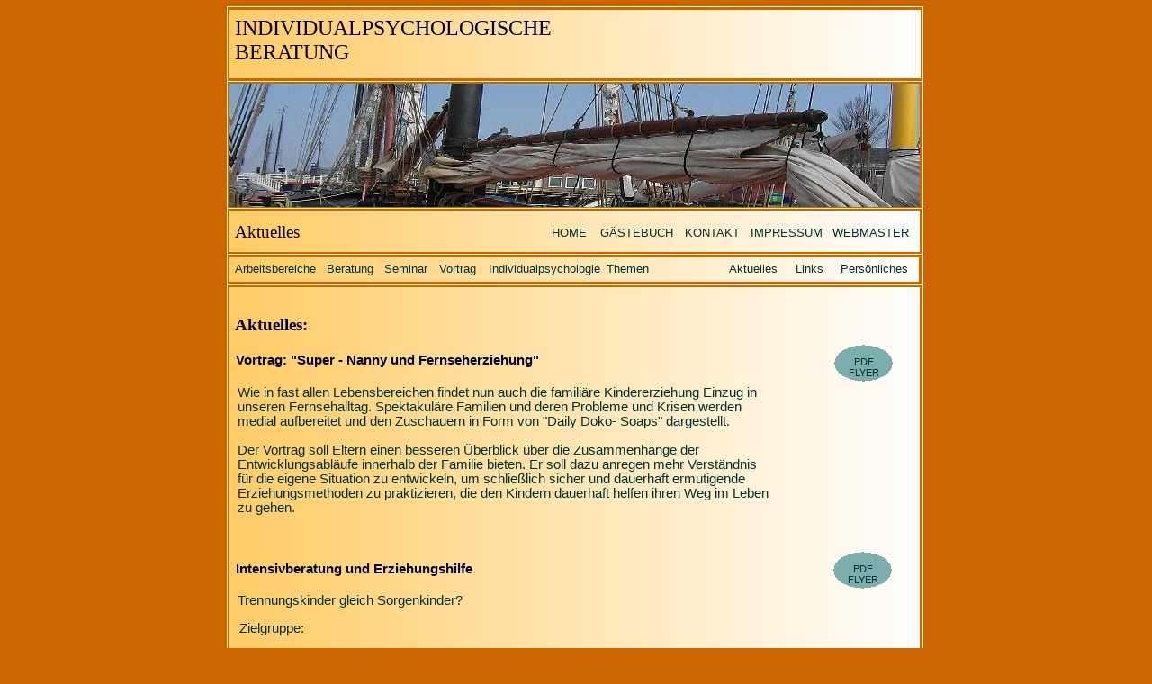

--- FILE ---
content_type: text/html
request_url: http://ip-beratung-moelle.com/psych_beratung_008.htm
body_size: 2186
content:
<!DOCTYPE HTML PUBLIC "-//W3C//DTD HTML 4.01 Transitional//EN" "http://www.w3.org/TR/html4/loose.dtd">
<!-- Entwickelt von Avanquest Technology v:7.1. Für Informationen besuchen Sie uns bitte im Internet unter: http://www.avanquest.com -->
<html lang="de">
<head>
	<title> Aktuelles </title>
	<meta http-equiv="Content-Type" content="text/html; charset=iso-8859-1">
	<meta http-equiv="Content-Style-Type" content="text/css;">
	<meta name="Author" content="Thomas Mölle, Individualpsychologische Beratung">
	<meta name="Keywords" content="Traumdeutung,Träume, Arbeit mit Träumen, Kindheitserinnerungen, Kindererziehung, Erziehung, Lehrer-Coaching, Super-Nanny, Individualpsychologie, Seminar, Vortrag, Beratung, Mölle, Thomas, psychologische Beratung, Beratung Balve, Coaching, Hilfe in schweren Lebenslagen, Rat und Tat, psychologische Hilfe, Balve, Mölle, Unterrichtsscouts, Konzepte für die Schule, Schülerberatung, ">
	<meta name="Description" content="Diese Website wurde mit Technologie von Avanquest Software erstellt.">
	<link rel="stylesheet" href="psych_beratung_g.css" type="text/css" media="screen,projection,print">	<!--// Document Style //-->
	<link rel="stylesheet" href="psych_beratung_008_p.css" type="text/css" media="screen,projection,print">	<!--// Page Style //-->
</head>


<body>
<div id="page" class="page">
	<div id="e41" class="header_box">
		<a class="header_box" href="linked/supernanny.pdf"></a></div>
	<div id="e40" class="header_box"></div>
	<div id="e39" class="header_box"></div>
	<span id="e38" class="cc98"></span>
	<span id="e37" class="cc99"></span>
	<span id="e36" class="cc99"></span>
	<div id="e35" class="header_box"></div>
	<span id="e34" class="cc99"></span>
	<div id="e33" class="cc100">
		Aktuelles
	</div>
	<span id="e32" class="cc99"></span>
	<div id="e31" class="cc101">
		<a href="mailto:webmaster@ip-beratung-moelle.com">
		WEBMASTER</a>
	</div>
	<div id="e30" class="cc101">
		<a href="psych_beratung_012.htm">
		IMPRESSUM</a>
	</div>
	<div id="e29" class="cc101">
		<a href="psych_beratung_011.htm">
		KONTAKT</a>
	</div>
	<div id="e28" class="cc102">
		<a href="http://www.ip-beratung-moelle.com/cgi-std/gaestebuch.cgi">
		GÄSTEBUCH</a>
	</div>
	<div id="e27" class="cc103">
		<a href="psych_beratung_002.htm">
		Arbeitsbereiche </a>
	</div>
	<div id="e26" class="cc103">
		<a href="psych_beratung_003.htm">
		Beratung </a>
	</div>
	<div id="e25" class="cc103">
		<a href="psych_beratung_004.htm">
		Seminar</a>
	</div>
	<div id="e24" class="cc103">
		<a href="psych_beratung_005.htm">
		Vortrag</a>
	</div>
	<div id="e23" class="cc103">
		<a href="psych_beratung_006.htm">
		Individualpsychologie</a>
	</div>
	<div id="e22" class="cc103">
		<a href="psych_beratung_008.htm">
		Aktuelles </a>
	</div>
	<div id="e21" class="cc103">
		<a href="psych_beratung_009.htm">
		Links </a>
	</div>
	<div id="e20" class="cc103">
		<a href="psych_beratung_007.htm">
		Themen</a>
	</div>
	<div id="e19" class="cc103">
		<a href="psych_beratung_010.htm">
		Persönliches</a>
	</div>
	<div id="e18" class="cc104">
		Aktuelles:
	</div>
	<div id="e17" class="cc102">
		<a href="index.html">
		HOME</a>
	</div>
	<div id="e16" class="cc105">
		Vortrag: "Super - Nanny und Fernseherziehung" 
	</div>
	<div id="e15" class="cc106">
		Wie in fast allen Lebensbereichen findet nun auch die familiäre Kindererziehung  Einzug in unseren Fernsehalltag. Spektakuläre Familien und deren Probleme und Krisen werden medial aufbereitet und den Zuschauern in Form von "Daily Doko- Soaps" dargestellt. <br> 
		<br> 
		Der Vortrag soll Eltern einen besseren Überblick über die Zusammenhänge der Entwicklungsabläufe innerhalb der Familie bieten. Er soll dazu anregen mehr Verständnis für die eigene Situation zu entwickeln, um schließlich sicher und dauerhaft ermutigende Erziehungsmethoden zu praktizieren, die den Kindern dauerhaft helfen ihren Weg im Leben zu gehen.
	</div>
	<div id="e14" class="cc106">
		Trennungskinder gleich Sorgenkinder?
	</div>
	<div id="e13" class="cc105">
		Intensivberatung und Erziehungshilfe
	</div>
	<div id="e12" class="cc106">
		Unterm Wachtloh 38<br> 
		58802 Balve<br> 
		<br> 
		Nach Vereinbarung<br> 
		<br> 
		129,50 € 
	</div>
	<div id="e11" class="cc106">
		Veranstaltungsort:<br> 
		<br> 
		<br> 
		Termin:<br> 
		<br> 
		Kosten:
	</div>
	<div id="e10" class="cc107">
		Weitere Infos und Anmeldung, per Email oder telefonisch unter 02375 937134
	</div>
	<div id="e9" class="cc106">
		Zielgruppe: <br> 
		<br> 
		Von Trennung betroffene sogenannte Alleinerziehende, die durch die Trennung auffällige Verhaltensmuster bei ihren KIndern feststellen.<br> 
		<br> 
		Ziel und Aufbau:<br> 
		<br> 
		Meine Intensivberatung verfolgt das Ziel, mit Ihnen Ihre individuelle Situation zu beleuchten und die genaueren Gründe für die Verhaltensweisen Ihres Kindes herauszufinden.<br> 
		<br> 
		Im zweiten Schritt erarbeiten wir praktische  Erziehungsmethoden, die Ihnen helfen das Kind auf der Suche nach angemessenen Verhaltensweisen in der Trennungssituation zu unterstützen.<br> 
		<br> 
		So verringert sich die Unsicherheit auf allen Seiten und extreme Verhaltensweisen werden nach und nach abgebaut. <br> 
		<br>
	</div>
	<a href="linked/trennungskinder.pdf">
		<img id="e8" name="e8" class="cc108" src="images/psych_beratung008002.gif" title="" alt="psych_beratung008002.gif" align="right" border="0"></a>
	<div id="e7" class="cc109">
		<a href="linked/trennungskinder.pdf">
		PDF FLYER</a>
	</div>
	<div id="e6" class="cc106">
		Vorgespräch a 45 - 60 MIn<br> 
		3 Beratungstermine a 45- 60 Min
	</div>
	<div id="e5" class="cc106">
		Umfang: 
	</div>
	<a href="linked/trennungskinder.pdf">
		<img id="e4" name="e4" class="cc108" src="images/psych_beratung008001.gif" title="" alt="psych_beratung008001.gif" align="right" border="0"></a>
	<div id="e3" class="cc109">
		<a href="linked/trennungskinder.pdf">
		PDF FLYER</a>
	</div>
	<span id="e2"></span>
	<h1 id="e1" class="header">
		<div>Individualpsychologische </div>  
		<div>Beratung</div>
	</h1>
</div>
</body>
</html>


--- FILE ---
content_type: text/css
request_url: http://ip-beratung-moelle.com/psych_beratung_g.css
body_size: 1144
content:
/*--- Avanquest WebEasy Document Style ---*/

*                   { /* All Elements */
	margin          : 0px;
	padding         : 0px;
	}
a:link              { /* Document Style */
	color           : #003333;
	text-decoration :none;
	}
a:visited           { /* Document Style */
	color           : #003333;
	text-decoration :none;
	}
a:hover             { /* Document Style */
	color           : #ff0000;
	text-decoration :underline;
	}
a:active            { /* Active Links */
	color           : #ff0000;
	}
ol,ul               { /* All Lists */
	margin          : 1em;
	padding-left    : 2em;
	}
p                   { /* All Paragraphs */
	margin-bottom   : 1em;
	}
a.navigation:link   {
	color           : #000000;
	border          :   0.00pt solid black;
	text-decoration :none;
	}
a.navigation:visited{
	color           : #000000;
	text-decoration :none;
	}
a.navigation:hover  {
	color           : #749749;
	text-decoration :underline;
	}
table.ct07          { /* Document Style */
	background-color: #ffffff;
	border-spacing  : 0px;
	table-layout    : auto;
	empty-cells     : show;
	}
table.ct07 caption  { /* Document Style */
	color           : #749749;
	font            : bold 8pt 'Trebuchet MS', 'Lucida Grande', Arial, sans-serif;
	font-weight     : bold;
	}
table.ct07 td       { /* Document Style */
	color           : #000000;
	font            : 10pt 'Trebuchet MS', 'Lucida Grande', Arial, sans-serif;
	text-align      : right;
	padding         :   1.50pt;
	white-space     : nowrap;
	vertical-align  : middle;
	}
table.ct07 th       { /* Document Style */
	color           : #749749;
	font            : bold 8pt 'Trebuchet MS', 'Lucida Grande', Arial, sans-serif;
	background-color: #ccdddd;
	text-align      : left;
	padding         :   1.50pt;
	white-space     : nowrap;
	vertical-align  : middle;
	}
table.ct07 .ch07 th { /* Document Style */
	color           : #749749;
	font            : bold 8pt 'Trebuchet MS', 'Lucida Grande', Arial, sans-serif;
	background-color: #ccdddd;
	text-align      : left;
	padding         :   1.50pt;
	white-space     : nowrap;
	vertical-align  : middle;
	}
table.ct16          { /* Document Style */
	background-color: #ffcccc;
	border          :   0.00pt solid #990000;
	border-spacing  : 0px;
	table-layout    : auto;
	empty-cells     : show;
	}
table.ct16 td       { /* Document Style */
	color           : #330000;
	font            : 12pt 'Arial Narrow', Helvetica, sans-serif;
	text-align      : left;
	border          :   0.00pt solid #990000;
	padding         :   1.50pt;
	white-space     : nowrap;
	vertical-align  : middle;
	}
table.ct16 th       { /* Document Style */
	color           : #330000;
	font            : 12pt 'Times New Roman', Book, Georgia, serif;
	background-color: #ff6666;
	text-align      : left;
	border          :   0.00pt solid #990000;
	padding         :   1.50pt;
	white-space     : nowrap;
	vertical-align  : middle;
	}
table.ct16 .ch16 th { /* Document Style */
	color           : #330000;
	font            : 12pt 'Times New Roman', Book, Georgia, serif;
	background-color: #ff6666;
	text-align      : left;
	border          :   0.00pt solid #990000;
	padding         :   1.50pt;
	white-space     : nowrap;
	vertical-align  : middle;
	}
.address,address    {
	color           : #000000;
	font            : italic 10pt 'Arial', Helvetica, sans-serif;
	}
.citation,cite      {
	color           : #ffffff;
	}
.code,code          {
	color           : #ffffff;
	}
.deco               {
	color           : #ffffff;
	background-color: #ffffff;
	}
.emphasis,em        {
	color           : #ffffff;
	}
.footer             {
	color           : #000000;
	font            : 8pt 'Trebuchet MS', 'Lucida Grande', Arial, sans-serif;
	}
.footer_box         {
	background-color: #c8d7e3;
	}
.form_button        {
	font            : 10pt 'Trebuchet MS', 'Lucida Grande', Arial, sans-serif;
	}
.form_input         {
	font            : 10pt 'Trebuchet MS', 'Lucida Grande', Arial, sans-serif;
	}
.form_label         {
	font            : 10pt 'Trebuchet MS', 'Lucida Grande', Arial, sans-serif;
	}
.form_legend        {
	font            : bold 10pt 'Trebuchet MS', 'Lucida Grande', Arial, sans-serif;
	}
.form_set           {
	}
.header             {
	color           : #749749;
	font            : 24pt 'Trebuchet MS', 'Lucida Grande', Arial, sans-serif;
	text-transform : uppercase;
	}
.header a           {
	background-color: transparent;
	border          : 0px;
	padding         : 0px;
	}
.header_box         {
	background-color: #c0c0c0;
	}
.header_box a       {
	background-color: transparent;
	border          : 0px;
	padding         : 0px;
	}
.heading1,h1        {
	color           : #749749;
	font            : 24pt 'Trebuchet MS', 'Lucida Grande', Arial, sans-serif;
	}
.heading2,h2        {
	color           : #749749;
	font            : 20pt 'Trebuchet MS', 'Lucida Grande', Arial, sans-serif;
	}
.heading3,h3        {
	color           : #749749;
	font            : 18pt 'Trebuchet MS', 'Lucida Grande', Arial, sans-serif;
	}
.heading4,h4        {
	color           : #749749;
	font            : 16pt 'Trebuchet MS', 'Lucida Grande', Arial, sans-serif;
	}
.heading5,h5        {
	color           : #749749;
	font            : 14pt 'Trebuchet MS', 'Lucida Grande', Arial, sans-serif;
	}
.heading6,h6        {
	color           : #749749;
	font            : 12pt 'Trebuchet MS', 'Lucida Grande', Arial, sans-serif;
	}
.info               {
	color           : #000000;
	font            : 10pt 'Trebuchet MS', 'Lucida Grande', Arial, sans-serif;
	}
.info_box           {
	background-color: #ffffff;
	}
.info_tag           {
	color           : #749749;
	font            : bold 11pt 'Trebuchet MS', 'Lucida Grande', Arial, sans-serif;
	}
.item               {
	color           : #000000;
	font            : 10pt 'Trebuchet MS', 'Lucida Grande', Arial, sans-serif;
	}
.item_box           {
	font            : 10pt 'Trebuchet MS', 'Lucida Grande', Arial, sans-serif;
	background-color: #c0c0c0;
	}
.item_tag           {
	color           : #749749;
	font            : bold 10pt 'Trebuchet MS', 'Lucida Grande', Arial, sans-serif;
	}
.logo               {
	color           : #ffffff;
	}
.logo_box           {
	background-color: #808080;
	}
.logo_tag           {
	color           : #749749;
	}
.navigation         {
	color           : #000000;
	font            : bold 10pt 'Trebuchet MS', 'Lucida Grande', Arial, sans-serif;
	text-align      : center;
	padding         :   3.00pt;
	}
.navigation_box     {
	}
.navigation_tag     {
	color           : #ffffff;
	}
.news               {
	color           : #000000;
	font            : 10pt 'Trebuchet MS', 'Lucida Grande', Arial, sans-serif;
	}
.news_box           {
	background-color: #c0c0c0;
	}
.news_tag           {
	color           : #749749;
	font            : bold 10pt 'Trebuchet MS', 'Lucida Grande', Arial, sans-serif;
	}
.page               {
	background-color: #ededed;
	}
.page_box           {
	background-color: #ffffff;
	}
.page_tag           {
	color           : #749749;
	font            : 14pt 'Trebuchet MS', 'Lucida Grande', Arial, sans-serif;
	}
.panel              {
	color           : #749749;
	font            : 14pt 'Trebuchet MS', 'Lucida Grande', Arial, sans-serif;
	}
.panel_box          {
	background-color: #c0c0c0;
	}
.photo              {
	border          :   0.75pt solid #2f4e6f;
	}
.photo_box          {
	background-color: #f4f4f4;
	}
.photo_tag          {
	color           : #000000;
	font            : bold 8pt 'Trebuchet MS', 'Lucida Grande', Arial, sans-serif;
	}
.small,small        {
	color           : #ffffff;
	}


/*--- EndOfFile ---*/


--- FILE ---
content_type: text/css
request_url: http://ip-beratung-moelle.com/psych_beratung_008_p.css
body_size: 1697
content:
/*--- Avanquest WebEasy Page Style ---*/


.cc100              { /* Common */
	font            : 14pt 'MS Sans Serif';
	color           : #000000;
	}
.cc101              { /* Common */
	font            : 10pt 'Arial', Helvetica, sans-serif;
	color           : #003333;
	}
.cc102              { /* Common */
	font            : 10pt 'Arial', Helvetica, sans-serif;
	color           : #333333;
	}
.cc103              { /* Common */
	font            : 10pt 'Arial', Helvetica, sans-serif;
	color           : #000000;
	}
.cc104              { /* Common */
	font            : bold 14pt 'MS Sans Serif';
	color           : #000033;
	}
.cc105              { /* Common */
	font            : bold 11pt Helvetica, sans-serif;
	color           : #000033;
	}
.cc106              { /* Common */
	font            : 11pt Helvetica, sans-serif;
	color           : #003333;
	}
.cc107              { /* Common */
	font            : 11pt Helvetica, sans-serif;
	color           : #990000;
	}
.cc108              { /* Common */
	border          :   0.00pt solid #7baead;
	}
.cc109              { /* Common */
	font            : 8pt 'Arial Narrow', Helvetica, sans-serif;
	color           : #990000;
	text-align      : center;
	}
.cc98               { /* Common */
	border          :   0.00pt solid #999999;
	}
.cc99               { /* Common */
	border          :   0.00pt solid #ffffcc;
	clip            : rect(0.00pt,579.75pt,0.75pt,0.00pt);
	}
div#e41             {
	font            : 10pt 'Times New Roman', Book, Georgia, serif;
	color           : #000000;
	text-align      : left;
	background-color: transparent;
	background-image: url(images/psych_beratung005011.jpg);
	position        : absolute;
	left            :  95.25pt;
	top             : 239.25pt;
	width           : 575.25pt;
	height          : 801.00pt;
	}
div#e40             {
	font            : 10pt 'Times New Roman', Book, Georgia, serif;
	color           : #000000;
	text-align      : left;
	background-color: transparent;
	background-image: url(images/psych_beratung008008.jpg);
	position        : absolute;
	left            :  95.25pt;
	top             : 214.50pt;
	width           : 574.50pt;
	height          :  20.25pt;
	}
div#e39             {
	font            : 10pt 'Times New Roman', Book, Georgia, serif;
	color           : #000000;
	text-align      : left;
	background-color: transparent;
	background-image: url(images/psych_beratung002006.jpg);
	position        : absolute;
	left            :  95.25pt;
	top             :   8.25pt;
	width           : 576.00pt;
	height          :  57.00pt;
	}
span#e38            { /* images/psych_beratung008... */
	background      : transparent url(images/psych_beratung008007.gif) no-repeat top left;
	position        : absolute;
	left            :  93.00pt;
	top             :   5.25pt;
	width           : 580.50pt;
	height          :1038.75pt;
	}
span#e37            { /* images/psych_beratung008... */
	background      : transparent url(images/psych_beratung008006.gif) no-repeat top left;
	position        : absolute;
	left            :  94.50pt;
	top             : 211.50pt;
	width           : 579.75pt;
	height          :   0.75pt;
	}
span#e36            { /* images/psych_beratung008... */
	background      : transparent url(images/psych_beratung008005.gif) no-repeat top left;
	position        : absolute;
	left            :  93.75pt;
	top             :  67.50pt;
	width           : 579.75pt;
	height          :   0.75pt;
	}
div#e35             {
	font            : 10pt 'Times New Roman', Book, Georgia, serif;
	color           : #000000;
	text-align      : left;
	background-color: transparent;
	background-image: url(images/psych_beratung005011.jpg);
	position        : absolute;
	left            :  95.25pt;
	top             : 175.50pt;
	width           : 575.25pt;
	height          :  34.50pt;
	}
span#e34            { /* images/psych_beratung008... */
	background      : transparent url(images/psych_beratung008004.gif) no-repeat top left;
	position        : absolute;
	left            :  93.75pt;
	top             : 173.25pt;
	width           : 579.75pt;
	height          :   0.75pt;
	}
div#e33             { /* Aktuelles */
	position        : absolute;
	left            :  99.75pt;
	top             : 185.25pt;
	width           :  60.00pt;
	height          :  22.50pt;
	}
span#e32            { /* images/psych_beratung008... */
	background      : transparent url(images/psych_beratung008003.gif) no-repeat top left;
	position        : absolute;
	left            :  93.75pt;
	top             : 237.00pt;
	width           : 579.75pt;
	height          :   0.75pt;
	}
div#e31             { /* WEBMASTER */
	position        : absolute;
	left            : 597.75pt;
	top             : 188.25pt;
	width           :  65.25pt;
	height          :  15.75pt;
	}
div#e30             { /* IMPRESSUM */
	position        : absolute;
	left            : 529.50pt;
	top             : 188.25pt;
	width           :  65.25pt;
	height          :  15.75pt;
	}
div#e29             { /* KONTAKT */
	position        : absolute;
	left            : 474.75pt;
	top             : 188.25pt;
	width           :  54.00pt;
	height          :  15.75pt;
	}
div#e28             { /* GÄSTEBUCH */
	position        : absolute;
	left            : 404.25pt;
	top             : 188.25pt;
	width           :  65.25pt;
	height          :  15.75pt;
	}
div#e27             { /* Arbeitsbereiche  */
	position        : absolute;
	left            :  99.75pt;
	top             : 218.25pt;
	width           :  74.25pt;
	height          :  15.00pt;
	}
div#e26             { /* Beratung  */
	position        : absolute;
	left            : 176.25pt;
	top             : 218.25pt;
	width           :  44.25pt;
	height          :  15.00pt;
	}
div#e25             { /* Seminar */
	position        : absolute;
	left            : 224.25pt;
	top             : 218.25pt;
	width           :  38.25pt;
	height          :  15.00pt;
	}
div#e24             { /* Vortrag */
	position        : absolute;
	left            : 270.00pt;
	top             : 218.25pt;
	width           :  33.75pt;
	height          :  15.00pt;
	}
div#e23             { /* Individualpsychologie */
	position        : absolute;
	left            : 311.25pt;
	top             : 218.25pt;
	width           :  96.00pt;
	height          :  15.00pt;
	}
div#e22             { /* Aktuelles  */
	position        : absolute;
	left            : 511.50pt;
	top             : 218.25pt;
	width           :  45.75pt;
	height          :  15.00pt;
	}
div#e21             { /* Links  */
	position        : absolute;
	left            : 567.00pt;
	top             : 218.25pt;
	width           :  27.75pt;
	height          :  15.00pt;
	}
div#e20             { /* Themen */
	position        : absolute;
	left            : 409.50pt;
	top             : 218.25pt;
	width           :  36.75pt;
	height          :  15.00pt;
	}
div#e19             { /* Persönliches */
	position        : absolute;
	left            : 604.50pt;
	top             : 218.25pt;
	width           :  62.25pt;
	height          :  14.25pt;
	}
div#e18             { /* Aktuelles: */
	position        : absolute;
	left            :  99.75pt;
	top             : 262.50pt;
	width           :  84.00pt;
	height          :  20.25pt;
	}
div#e17             { /* HOME */
	position        : absolute;
	left            : 363.75pt;
	top             : 188.25pt;
	width           :  35.25pt;
	height          :  14.25pt;
	}
div#e16             { /* Vortrag: "Super - Nanny ... */
	position        : absolute;
	left            : 100.50pt;
	top             : 294.00pt;
	width           : 337.50pt;
	height          :  12.75pt;
	}
div#e15             { /* Wie in fast allen Lebens... */
	position        : absolute;
	left            : 102.00pt;
	top             : 321.00pt;
	width           : 446.25pt;
	height          : 108.75pt;
	}
div#e14             { /* Trennungskinder gleich S... */
	position        : absolute;
	left            : 102.00pt;
	top             : 494.25pt;
	width           : 408.00pt;
	height          :  18.00pt;
	}
div#e13             { /* Intensivberatung und Erz... */
	position        : absolute;
	left            : 100.50pt;
	top             : 468.00pt;
	width           : 238.50pt;
	height          :  15.75pt;
	}
div#e12             { /* Unterm Wachtloh 38\ \588... */
	position        : absolute;
	left            : 210.00pt;
	top             : 769.50pt;
	width           : 263.25pt;
	height          :  78.75pt;
	}
div#e11             { /* Veranstaltungsort:\ \\ \... */
	position        : absolute;
	left            : 109.50pt;
	top             : 769.50pt;
	width           :  96.00pt;
	height          :  78.75pt;
	}
div#e10             { /* Weitere Infos und Anmeld... */
	position        : absolute;
	left            : 100.50pt;
	top             : 861.75pt;
	width           : 543.00pt;
	height          :  20.25pt;
	}
div#e9              { /* Zielgruppe: \ \\ \Von Tr... */
	position        : absolute;
	left            : 103.50pt;
	top             : 517.50pt;
	width           : 451.50pt;
	height          : 208.50pt;
	}
img#e8              { /* images/psych_beratung008... */
	position        : absolute;
	left            : 598.50pt;
	top             : 459.75pt;
	width           :  49.50pt;
	height          :  31.50pt;
	}
div#e7              { /* PDF FLYER */
	position        : absolute;
	left            : 602.25pt;
	top             : 469.50pt;
	width           :  41.25pt;
	height          :  12.75pt;
	}
div#e6              { /* Vorgespräch a 45 - 60 MI... */
	position        : absolute;
	left            : 210.00pt;
	top             : 732.75pt;
	width           : 263.25pt;
	height          :  27.75pt;
	}
div#e5              { /* Umfang:  */
	position        : absolute;
	left            : 109.50pt;
	top             : 732.75pt;
	width           :  96.00pt;
	height          :  15.00pt;
	}
img#e4              { /* images/psych_beratung008... */
	position        : absolute;
	left            : 599.25pt;
	top             : 287.25pt;
	width           :  49.50pt;
	height          :  31.50pt;
	}
div#e3              { /* PDF FLYER */
	position        : absolute;
	left            : 603.00pt;
	top             : 297.00pt;
	width           :  41.25pt;
	height          :  12.75pt;
	}
span#e2             { /* images/aktuelles.jpg */
	background      : transparent url(images/aktuelles.jpg) no-repeat top left;
	position        : absolute;
	left            :  95.25pt;
	top             :  69.75pt;
	width           : 575.25pt;
	height          : 102.75pt;
	}
h1#e1               { /* <DIV>Individualpsycholog... */
	font            : 18pt 'MS Sans Serif';
	color           : #000033;
	text-align      : left;
	position        : absolute;
	left            :  99.75pt;
	top             :  13.50pt;
	width           : 231.00pt;
	height          :  46.50pt;
	}
div#page            { /* Page Holder */
	background-color: #cc6600;
	position        : relative;
	width           : 768.00pt;
	height          :1050.00pt;
	text-align      : left;
	margin-left     : auto;
	margin-right    : auto;
	}
body                { /* Page Body */
	background-color: #cc6600;
	text-align      : center;
	overflow        : auto;
	}



/*--- EndOfFile ---*/
